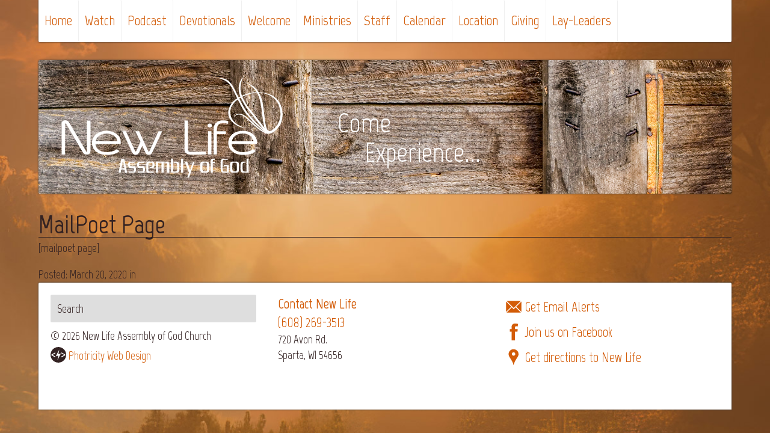

--- FILE ---
content_type: text/html; charset=UTF-8
request_url: https://spartanewlife.com/?mailpoet_page=subscriptions
body_size: 5288
content:
<!doctype html>
<html lang="en-US">

<head>
<meta charset="UTF-8" />
<meta name="viewport" content="width=device-width, initial-scale=1.0" />
<meta name="theme-color" content="#00758c" />


<title>MailPoet Page ~ New Life Assembly of God Church</title>
<meta name='robots' content='max-image-preview:large' />
<link rel='dns-prefetch' href='//fonts.googleapis.com' />
<style id='wp-img-auto-sizes-contain-inline-css'>
img:is([sizes=auto i],[sizes^="auto," i]){contain-intrinsic-size:3000px 1500px}
/*# sourceURL=wp-img-auto-sizes-contain-inline-css */
</style>
<link rel='stylesheet' id='wp-block-library-css' href='https://spartanewlife.com/wp-includes/css/dist/block-library/style.min.css?ver=6.9' media='all' />
<style id='global-styles-inline-css'>
:root{--wp--preset--aspect-ratio--square: 1;--wp--preset--aspect-ratio--4-3: 4/3;--wp--preset--aspect-ratio--3-4: 3/4;--wp--preset--aspect-ratio--3-2: 3/2;--wp--preset--aspect-ratio--2-3: 2/3;--wp--preset--aspect-ratio--16-9: 16/9;--wp--preset--aspect-ratio--9-16: 9/16;--wp--preset--color--black: #000000;--wp--preset--color--cyan-bluish-gray: #abb8c3;--wp--preset--color--white: #ffffff;--wp--preset--color--pale-pink: #f78da7;--wp--preset--color--vivid-red: #cf2e2e;--wp--preset--color--luminous-vivid-orange: #ff6900;--wp--preset--color--luminous-vivid-amber: #fcb900;--wp--preset--color--light-green-cyan: #7bdcb5;--wp--preset--color--vivid-green-cyan: #00d084;--wp--preset--color--pale-cyan-blue: #8ed1fc;--wp--preset--color--vivid-cyan-blue: #0693e3;--wp--preset--color--vivid-purple: #9b51e0;--wp--preset--gradient--vivid-cyan-blue-to-vivid-purple: linear-gradient(135deg,rgb(6,147,227) 0%,rgb(155,81,224) 100%);--wp--preset--gradient--light-green-cyan-to-vivid-green-cyan: linear-gradient(135deg,rgb(122,220,180) 0%,rgb(0,208,130) 100%);--wp--preset--gradient--luminous-vivid-amber-to-luminous-vivid-orange: linear-gradient(135deg,rgb(252,185,0) 0%,rgb(255,105,0) 100%);--wp--preset--gradient--luminous-vivid-orange-to-vivid-red: linear-gradient(135deg,rgb(255,105,0) 0%,rgb(207,46,46) 100%);--wp--preset--gradient--very-light-gray-to-cyan-bluish-gray: linear-gradient(135deg,rgb(238,238,238) 0%,rgb(169,184,195) 100%);--wp--preset--gradient--cool-to-warm-spectrum: linear-gradient(135deg,rgb(74,234,220) 0%,rgb(151,120,209) 20%,rgb(207,42,186) 40%,rgb(238,44,130) 60%,rgb(251,105,98) 80%,rgb(254,248,76) 100%);--wp--preset--gradient--blush-light-purple: linear-gradient(135deg,rgb(255,206,236) 0%,rgb(152,150,240) 100%);--wp--preset--gradient--blush-bordeaux: linear-gradient(135deg,rgb(254,205,165) 0%,rgb(254,45,45) 50%,rgb(107,0,62) 100%);--wp--preset--gradient--luminous-dusk: linear-gradient(135deg,rgb(255,203,112) 0%,rgb(199,81,192) 50%,rgb(65,88,208) 100%);--wp--preset--gradient--pale-ocean: linear-gradient(135deg,rgb(255,245,203) 0%,rgb(182,227,212) 50%,rgb(51,167,181) 100%);--wp--preset--gradient--electric-grass: linear-gradient(135deg,rgb(202,248,128) 0%,rgb(113,206,126) 100%);--wp--preset--gradient--midnight: linear-gradient(135deg,rgb(2,3,129) 0%,rgb(40,116,252) 100%);--wp--preset--font-size--small: 13px;--wp--preset--font-size--medium: 20px;--wp--preset--font-size--large: 36px;--wp--preset--font-size--x-large: 42px;--wp--preset--spacing--20: 0.44rem;--wp--preset--spacing--30: 0.67rem;--wp--preset--spacing--40: 1rem;--wp--preset--spacing--50: 1.5rem;--wp--preset--spacing--60: 2.25rem;--wp--preset--spacing--70: 3.38rem;--wp--preset--spacing--80: 5.06rem;--wp--preset--shadow--natural: 6px 6px 9px rgba(0, 0, 0, 0.2);--wp--preset--shadow--deep: 12px 12px 50px rgba(0, 0, 0, 0.4);--wp--preset--shadow--sharp: 6px 6px 0px rgba(0, 0, 0, 0.2);--wp--preset--shadow--outlined: 6px 6px 0px -3px rgb(255, 255, 255), 6px 6px rgb(0, 0, 0);--wp--preset--shadow--crisp: 6px 6px 0px rgb(0, 0, 0);}:where(.is-layout-flex){gap: 0.5em;}:where(.is-layout-grid){gap: 0.5em;}body .is-layout-flex{display: flex;}.is-layout-flex{flex-wrap: wrap;align-items: center;}.is-layout-flex > :is(*, div){margin: 0;}body .is-layout-grid{display: grid;}.is-layout-grid > :is(*, div){margin: 0;}:where(.wp-block-columns.is-layout-flex){gap: 2em;}:where(.wp-block-columns.is-layout-grid){gap: 2em;}:where(.wp-block-post-template.is-layout-flex){gap: 1.25em;}:where(.wp-block-post-template.is-layout-grid){gap: 1.25em;}.has-black-color{color: var(--wp--preset--color--black) !important;}.has-cyan-bluish-gray-color{color: var(--wp--preset--color--cyan-bluish-gray) !important;}.has-white-color{color: var(--wp--preset--color--white) !important;}.has-pale-pink-color{color: var(--wp--preset--color--pale-pink) !important;}.has-vivid-red-color{color: var(--wp--preset--color--vivid-red) !important;}.has-luminous-vivid-orange-color{color: var(--wp--preset--color--luminous-vivid-orange) !important;}.has-luminous-vivid-amber-color{color: var(--wp--preset--color--luminous-vivid-amber) !important;}.has-light-green-cyan-color{color: var(--wp--preset--color--light-green-cyan) !important;}.has-vivid-green-cyan-color{color: var(--wp--preset--color--vivid-green-cyan) !important;}.has-pale-cyan-blue-color{color: var(--wp--preset--color--pale-cyan-blue) !important;}.has-vivid-cyan-blue-color{color: var(--wp--preset--color--vivid-cyan-blue) !important;}.has-vivid-purple-color{color: var(--wp--preset--color--vivid-purple) !important;}.has-black-background-color{background-color: var(--wp--preset--color--black) !important;}.has-cyan-bluish-gray-background-color{background-color: var(--wp--preset--color--cyan-bluish-gray) !important;}.has-white-background-color{background-color: var(--wp--preset--color--white) !important;}.has-pale-pink-background-color{background-color: var(--wp--preset--color--pale-pink) !important;}.has-vivid-red-background-color{background-color: var(--wp--preset--color--vivid-red) !important;}.has-luminous-vivid-orange-background-color{background-color: var(--wp--preset--color--luminous-vivid-orange) !important;}.has-luminous-vivid-amber-background-color{background-color: var(--wp--preset--color--luminous-vivid-amber) !important;}.has-light-green-cyan-background-color{background-color: var(--wp--preset--color--light-green-cyan) !important;}.has-vivid-green-cyan-background-color{background-color: var(--wp--preset--color--vivid-green-cyan) !important;}.has-pale-cyan-blue-background-color{background-color: var(--wp--preset--color--pale-cyan-blue) !important;}.has-vivid-cyan-blue-background-color{background-color: var(--wp--preset--color--vivid-cyan-blue) !important;}.has-vivid-purple-background-color{background-color: var(--wp--preset--color--vivid-purple) !important;}.has-black-border-color{border-color: var(--wp--preset--color--black) !important;}.has-cyan-bluish-gray-border-color{border-color: var(--wp--preset--color--cyan-bluish-gray) !important;}.has-white-border-color{border-color: var(--wp--preset--color--white) !important;}.has-pale-pink-border-color{border-color: var(--wp--preset--color--pale-pink) !important;}.has-vivid-red-border-color{border-color: var(--wp--preset--color--vivid-red) !important;}.has-luminous-vivid-orange-border-color{border-color: var(--wp--preset--color--luminous-vivid-orange) !important;}.has-luminous-vivid-amber-border-color{border-color: var(--wp--preset--color--luminous-vivid-amber) !important;}.has-light-green-cyan-border-color{border-color: var(--wp--preset--color--light-green-cyan) !important;}.has-vivid-green-cyan-border-color{border-color: var(--wp--preset--color--vivid-green-cyan) !important;}.has-pale-cyan-blue-border-color{border-color: var(--wp--preset--color--pale-cyan-blue) !important;}.has-vivid-cyan-blue-border-color{border-color: var(--wp--preset--color--vivid-cyan-blue) !important;}.has-vivid-purple-border-color{border-color: var(--wp--preset--color--vivid-purple) !important;}.has-vivid-cyan-blue-to-vivid-purple-gradient-background{background: var(--wp--preset--gradient--vivid-cyan-blue-to-vivid-purple) !important;}.has-light-green-cyan-to-vivid-green-cyan-gradient-background{background: var(--wp--preset--gradient--light-green-cyan-to-vivid-green-cyan) !important;}.has-luminous-vivid-amber-to-luminous-vivid-orange-gradient-background{background: var(--wp--preset--gradient--luminous-vivid-amber-to-luminous-vivid-orange) !important;}.has-luminous-vivid-orange-to-vivid-red-gradient-background{background: var(--wp--preset--gradient--luminous-vivid-orange-to-vivid-red) !important;}.has-very-light-gray-to-cyan-bluish-gray-gradient-background{background: var(--wp--preset--gradient--very-light-gray-to-cyan-bluish-gray) !important;}.has-cool-to-warm-spectrum-gradient-background{background: var(--wp--preset--gradient--cool-to-warm-spectrum) !important;}.has-blush-light-purple-gradient-background{background: var(--wp--preset--gradient--blush-light-purple) !important;}.has-blush-bordeaux-gradient-background{background: var(--wp--preset--gradient--blush-bordeaux) !important;}.has-luminous-dusk-gradient-background{background: var(--wp--preset--gradient--luminous-dusk) !important;}.has-pale-ocean-gradient-background{background: var(--wp--preset--gradient--pale-ocean) !important;}.has-electric-grass-gradient-background{background: var(--wp--preset--gradient--electric-grass) !important;}.has-midnight-gradient-background{background: var(--wp--preset--gradient--midnight) !important;}.has-small-font-size{font-size: var(--wp--preset--font-size--small) !important;}.has-medium-font-size{font-size: var(--wp--preset--font-size--medium) !important;}.has-large-font-size{font-size: var(--wp--preset--font-size--large) !important;}.has-x-large-font-size{font-size: var(--wp--preset--font-size--x-large) !important;}
/*# sourceURL=global-styles-inline-css */
</style>

<style id='classic-theme-styles-inline-css'>
/*! This file is auto-generated */
.wp-block-button__link{color:#fff;background-color:#32373c;border-radius:9999px;box-shadow:none;text-decoration:none;padding:calc(.667em + 2px) calc(1.333em + 2px);font-size:1.125em}.wp-block-file__button{background:#32373c;color:#fff;text-decoration:none}
/*# sourceURL=/wp-includes/css/classic-themes.min.css */
</style>
<link rel='stylesheet' id='newlife-style-css' href='https://spartanewlife.com/wp-content/themes/new-life2/style.css?ver=30' media='all' />
<link rel='stylesheet' id='newlife-fonts-css' href='https://fonts.googleapis.com/css?family=Marvel%3A400%2C700&#038;subset=latin' media='all' />
<script src="https://spartanewlife.com/wp-includes/js/jquery/jquery.min.js?ver=3.7.1" id="jquery-core-js"></script>
<script src="https://spartanewlife.com/wp-includes/js/jquery/jquery-migrate.min.js?ver=3.4.1" id="jquery-migrate-js"></script>
<script id="file_uploads_nfpluginsettings-js-extra">
var params = {"clearLogRestUrl":"https://spartanewlife.com/wp-json/nf-file-uploads/debug-log/delete-all","clearLogButtonId":"file_uploads_clear_debug_logger","downloadLogRestUrl":"https://spartanewlife.com/wp-json/nf-file-uploads/debug-log/get-all","downloadLogButtonId":"file_uploads_download_debug_logger"};
//# sourceURL=file_uploads_nfpluginsettings-js-extra
</script>
<script src="https://spartanewlife.com/wp-content/plugins/ninja-forms-uploads/assets/js/nfpluginsettings.js?ver=3.3.23" id="file_uploads_nfpluginsettings-js"></script>
<link rel="canonical" href="https://spartanewlife.com/?mailpoet_page=subscriptions" />
            <script type="text/javascript"><!--
                                function powerpress_pinw(pinw_url){window.open(pinw_url, 'PowerPressPlayer','toolbar=0,status=0,resizable=1,width=460,height=320');	return false;}
                //-->

                // tabnab protection
                window.addEventListener('load', function () {
                    // make all links have rel="noopener noreferrer"
                    document.querySelectorAll('a[target="_blank"]').forEach(link => {
                        link.setAttribute('rel', 'noopener noreferrer');
                    });
                });
            </script>
            <link rel="icon" href="https://spartanewlife.com/wp-content/uploads/2017/03/cropped-cropped-favicon1-32x32.png" sizes="32x32" />
<link rel="icon" href="https://spartanewlife.com/wp-content/uploads/2017/03/cropped-cropped-favicon1-192x192.png" sizes="192x192" />
<link rel="apple-touch-icon" href="https://spartanewlife.com/wp-content/uploads/2017/03/cropped-cropped-favicon1-180x180.png" />
<meta name="msapplication-TileImage" content="https://spartanewlife.com/wp-content/uploads/2017/03/cropped-cropped-favicon1-270x270.png" />

</head>


<body class="wp-singular mailpoet_page-template-default single single-mailpoet_page postid-3341 wp-embed-responsive wp-theme-new-life2">
	<nav id="nav">
		<a href="#nav" title="Show navigation"><span class="label">Menu</span></a>
		<a href="#" title="Hide navigation"><span class="label">Menu</span></a>

		<ul id="menu" class="menu"><li id="menu-item-1501" class="menu-item menu-item-type-post_type menu-item-object-page menu-item-home menu-item-1501"><a href="https://spartanewlife.com/">Home</a></li>
<li id="menu-item-2021" class="menu-item menu-item-type-taxonomy menu-item-object-category menu-item-2021"><a href="https://spartanewlife.com/watch/">Watch</a></li>
<li id="menu-item-1500" class="menu-item menu-item-type-taxonomy menu-item-object-category menu-item-1500"><a href="https://spartanewlife.com/podcast/">Podcast</a></li>
<li id="menu-item-3434" class="menu-item menu-item-type-taxonomy menu-item-object-category menu-item-3434"><a href="https://spartanewlife.com/devotionals/">Devotionals</a></li>
<li id="menu-item-1490" class="menu-item menu-item-type-post_type menu-item-object-page menu-item-1490"><a href="https://spartanewlife.com/welcome/">Welcome</a></li>
<li id="menu-item-1494" class="menu-item menu-item-type-post_type menu-item-object-page menu-item-has-children menu-item-1494"><a href="https://spartanewlife.com/ministries/">Ministries</a>
<ul class="sub-menu">
	<li id="menu-item-1497" class="menu-item menu-item-type-post_type menu-item-object-page menu-item-1497"><a href="https://spartanewlife.com/ministries/kids/">Blaze Kidz Ministry</a></li>
	<li id="menu-item-1496" class="menu-item menu-item-type-post_type menu-item-object-page menu-item-1496"><a href="https://spartanewlife.com/ministries/youth/">New Life Youth</a></li>
	<li id="menu-item-2782" class="menu-item menu-item-type-post_type menu-item-object-page menu-item-2782"><a href="https://spartanewlife.com/ministries/bible-quiz/">Bible Quiz</a></li>
	<li id="menu-item-1495" class="menu-item menu-item-type-post_type menu-item-object-page menu-item-1495"><a href="https://spartanewlife.com/ministries/adults/">Adult Ministries</a></li>
	<li id="menu-item-2328" class="menu-item menu-item-type-post_type menu-item-object-page menu-item-2328"><a href="https://spartanewlife.com/ministries/mens/">Men’s Ministry</a></li>
	<li id="menu-item-2501" class="menu-item menu-item-type-post_type menu-item-object-page menu-item-2501"><a href="https://spartanewlife.com/ministries/benchmark/">Benchmark Women’s Ministry</a></li>
	<li id="menu-item-3787" class="menu-item menu-item-type-post_type menu-item-object-page menu-item-3787"><a href="https://spartanewlife.com/ministries/koinonia/">Koinonia</a></li>
	<li id="menu-item-3698" class="menu-item menu-item-type-post_type menu-item-object-page menu-item-3698"><a href="https://spartanewlife.com/ministries/college-and-career-ministry/">College and Career Ministry</a></li>
</ul>
</li>
<li id="menu-item-1493" class="menu-item menu-item-type-post_type menu-item-object-page menu-item-1493"><a href="https://spartanewlife.com/staff/">Staff</a></li>
<li id="menu-item-3669" class="menu-item menu-item-type-post_type menu-item-object-page menu-item-3669"><a href="https://spartanewlife.com/calendar/">Calendar</a></li>
<li id="menu-item-1491" class="menu-item menu-item-type-post_type menu-item-object-page menu-item-1491"><a href="https://spartanewlife.com/location/">Location</a></li>
<li id="menu-item-3365" class="menu-item menu-item-type-custom menu-item-object-custom menu-item-3365"><a href="https://spartanewlife.churchcenter.com/giving" class="external" target="_blank">Giving</a></li>
<li id="menu-item-1489" class="menu-item menu-item-type-post_type menu-item-object-page menu-item-1489"><a href="https://spartanewlife.com/leaders/">Lay-Leaders</a></li>
</ul>	</nav>


	<header id="header">
		<h1 id="logo">
			<a href="https://spartanewlife.com/" title="New Life Assembly of God Church">
				<img src="https://spartanewlife.com/wp-content/themes/new-life2/images/nlag-logo.svg" width="370" alt="New Life Assembly of God Church">
			</a>
		</h1>

		<div id="tagline">
			<span class="tagline-1">Come</span><br>
			<span class="tagline-2">Experience...</span>
		</div>
	</header>


	<div id="content">

			
		<article id="post-3341" class="post-3341 mailpoet_page type-mailpoet_page status-publish hentry">
			<header>
			<h2 class="title">MailPoet Page</h2>		</header>

		<div class="post-content">
			<p>[mailpoet_page]</p>
		</div><!--.post-content-->

		<footer>
						<span class="post-date">Posted: March 20, 2020</span>
			<span class="post-categories">in </span><br />
											</footer>
	</article>


	

	

	</div><!--#content-->


	<footer id="footer">
		<div class="flex-grid">
			<div class="col-md">
				<form role="search" method="get" class="search-form" action="https://spartanewlife.com/">
					<input type="search" class="search-field" name="s" value="Search"
						onfocus="(this.value == 'Search') && (this.value = '')"
						onblur="(this.value == '') && (this.value = 'Search')">
					<input type="submit" class="search-submit" value="Search">
				</form>
	
				<p>&copy; 2026 New Life Assembly of God Church<br>

				<svg id="photricity-icon" viewBox="0 0 360 360">
				<path fill="#322" d="M180 .4C80.8.4.4 80.8.4 180S80.8 359.6 180 359.6 359.6 279.2 359.6 180 279.2.4 180 .4zm-69.6 146.9l-66.6 34.6 66.6 34.6v22.9l-90.2-49v-17l90.2-49v22.9zm47.9 157l21-106.2-58.9 16.4 80.7-155.9-21 106.1 58.9-16.4-80.7 156zm91.1-65v-22.7l67.6-34.8-67.6-34.8v-22.7l90.4 48.5v17.9l-90.4 48.6z"/>
				</svg>

				<a href="https://photricity.com/" class="external" target="_blank">Photricity Web Design</a></p>
			</div>
	
			<div class="col-md">
				<a href="/contact/" class="big"><strong>Contact New Life</strong></a><br>
				<a href="tel:6082693513" class="telephone big">(608) 269-3513</a><br>
				720 Avon Rd.<br>Sparta, WI 54656
			</div>
	
			<div class="col-md">
				<a href="/email-updates/" class="email social">
					<svg viewBox="0 0 72 72">
						<g fill="#d35c08">
						<polygon points="35.9,46.9 34.3,45.3 27.8,38.7 5.6,60.9 66.4,60.9 44.2,38.7 43.4,39.5 "/>
						<polygon points="69.1,58.2 69.1,13.8 46.9,36 "/>
						<polygon points="2.9,58.2 25.1,36 2.9,13.8 "/>
						<polygon points="27.8,33.3 29.2,34.7 30.5,36 30.5,36 36,41.5 41.5,36 44.2,33.3 66.4,11.1 5.6,11.1 27.8,33.3 "/>
						</g>
					</svg><span class="big">Get Email Alerts</span>
				</a>
				<br>
				<a href="https://www.facebook.com/NewLifeAssemblyOfGodChurchSpartaWisconsin" class="facebook social external" target="_blank">
					<svg viewBox="0 0 72 72">
						<path fill="#d35c08" d="M19.3,23.7h7.6v-7.1c0-3.2,0-8,2.5-11c2.7-3.7,7.1-5.8,11.7-5.5c9.4,0,13.6,1.4,13.6,1.4l-1.8,11 c0,0-3.2-0.9-6-0.9c-3,0-5.5,0.9-5.5,3.9v8.5h11.5L52,34.7h-11V72H26.7V34.5h-7.4V23.7z"/>
					</svg><span class="big">Join us on Facebook</span>
				</a>
				<br>
				<a href="/location/" class="directions social">
					<svg viewBox="0 0 72 72">
						<path fill="#d35c08" d="M56.5,22.1c0-3.8-1.1-7.5-3.2-10.6c-1.9-2.7-4-5-7.2-6.9c-4.4-2.4-9.4-3.4-14.3-2.7c-6,0.9-11.4,4.4-14.6,9.6
	c-2.1,3.2-3.2,6.8-3.2,10.6c0,4.5,1.3,8,2.9,10.9l2.4,4.5l8,12.7c3.7,6.1,6.4,12.5,8,20.2c2.4-11.7,7.4-20.2,13-28.7
	c1.9-2.9,3.7-5.6,5.3-8.8c0.8-1.6,1.6-2.9,2.1-4.8C56.2,26.6,56.5,24.4,56.5,22.1z M35.2,29.5c-4.1,0-7.4-3.3-7.4-7.4l0,0
	c0-4,3.5-7.4,7.4-7.4s7.4,3.5,7.4,7.4C42.7,26.3,39.5,29.5,35.2,29.5z"/>
					</svg><span class="big">Get directions to New Life</span>
				</a>
			</div>
		</div><!--.flex-grid-->
	</footer>

<script>jQuery(function($) {
	$('iframe[src^="https://www.youtube.com/"]').each(function(){
		var tubesrc = $(this).attr("src");
		$(this).attr("src", tubesrc + "&rel=0&showinfo=0");
	});
});
</script>


<!-- Global site tag (gtag.js) - Google Analytics -->
<script async src="https://www.googletagmanager.com/gtag/js?id=G-BJKN8REGPM"></script>
<script>
window.dataLayer = window.dataLayer || [];
function gtag(){dataLayer.push(arguments);}
gtag('js', new Date());

gtag('config', 'G-BJKN8REGPM');
</script>


<script type="speculationrules">
{"prefetch":[{"source":"document","where":{"and":[{"href_matches":"/*"},{"not":{"href_matches":["/wp-*.php","/wp-admin/*","/wp-content/uploads/*","/wp-content/*","/wp-content/plugins/*","/wp-content/themes/new-life2/*","/*\\?(.+)"]}},{"not":{"selector_matches":"a[rel~=\"nofollow\"]"}},{"not":{"selector_matches":".no-prefetch, .no-prefetch a"}}]},"eagerness":"conservative"}]}
</script>

</body>
</html>